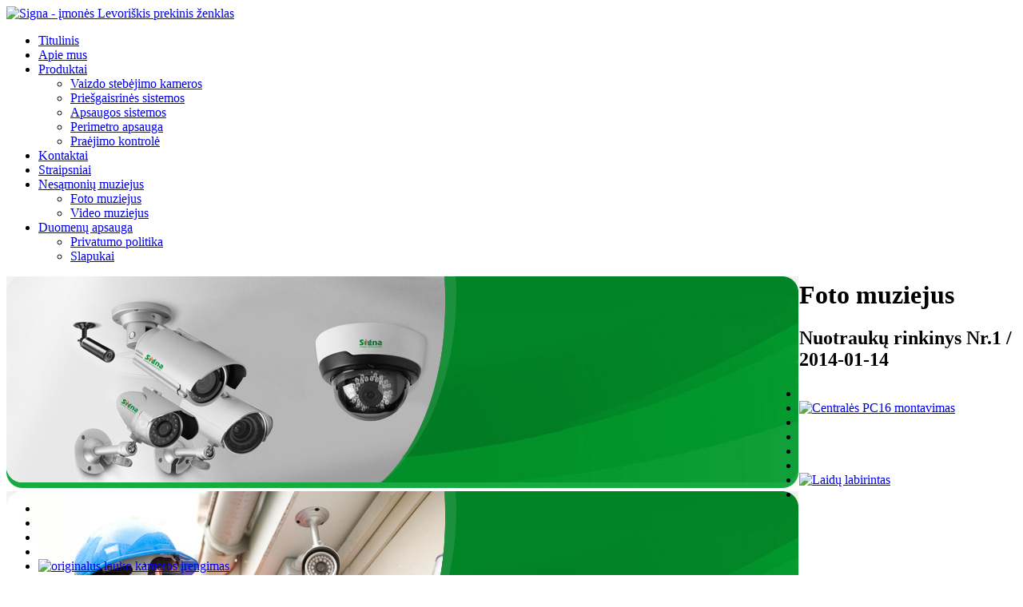

--- FILE ---
content_type: text/html; charset=utf-8
request_url: http://signa.lt/nesamoniu-muziejus/foto-muziejus
body_size: 8327
content:
<!DOCTYPE html>
<html prefix="og: http://ogp.me/ns#" xmlns="http://www.w3.org/1999/xhtml">
<head>
  <base href="http://signa.lt/nesamoniu-muziejus/foto-muziejus" />
  <meta http-equiv="content-type" content="text/html; charset=utf-8" />
  <meta property="og:url" content="http://signa.lt/nesamoniu-muziejus/foto-muziejus" />
  <meta property="og:title" content="Foto muziejus" />
  <meta property="og:type" content="website" />
  <meta property="og:image" content="http://signa.lt/media/k2/categories/38.jpg" />
  <meta name="image" content="http://signa.lt/media/k2/categories/38.jpg" />
  <meta name="generator" content="Joomla! - Open Source Content Management" />
  <title>Foto muziejus</title>
  <link rel="stylesheet" href="/plugins/content/jw_sigpro/jw_sigpro/includes/js/jquery_fancybox/fancybox/jquery.fancybox.css?v=2.1.4" type="text/css" />
  <link rel="stylesheet" href="/plugins/content/jw_sigpro/jw_sigpro/includes/js/jquery_fancybox/fancybox/helpers/jquery.fancybox-buttons.css?v=2.1.4" type="text/css" />
  <link rel="stylesheet" href="/plugins/content/jw_sigpro/jw_sigpro/includes/js/jquery_fancybox/fancybox/helpers/jquery.fancybox-thumbs.css?v=2.1.4" type="text/css" />
  <link rel="stylesheet" href="/plugins/content/jw_sigpro/jw_sigpro/tmpl/Custom/css/template.css" type="text/css" media="screen"  />
  <link rel="stylesheet" href="/plugins/content/jw_sigpro/jw_sigpro/includes/css/print.css" type="text/css" media="print"  />
  <link rel="stylesheet" href="/media/modals/css/colorbox1.min.css" type="text/css" />
  <link rel="stylesheet" href="http://signa.lt/modules/mod_djimageslider/assets/style.css" type="text/css" />
  <link rel="stylesheet" href="http://signa.lt/modules/mod_unite_nivoslider/tmpl/css/nivo-slider.css" type="text/css" />
  <link rel="stylesheet" href="http://signa.lt/modules/mod_unite_nivoslider/tmpl/themes/pure/pure.css" type="text/css" />
  <link rel="stylesheet" href="/templates/signa/css/djmenu.css" type="text/css" />
  <link rel="stylesheet" href="/templates/signa/css/djmenu_fx.css" type="text/css" />
  <style type="text/css">


		/* Styles for DJ Image Slider with module id 174 */

		#djslider-loader174 {

			margin: 0 auto;

			position: relative;

		}

		#djslider174 {

			margin: 0 auto;

			position: relative;

			height: 200px; 

			width: 890px;

			max-width: 890px;

		}

		#slider-container174 {

			position: absolute;

			overflow:hidden;

			left: 0; 

			top: 0;

			height: 100%;

			width: 100%;

		}

		#djslider174 ul#slider174 {

			margin: 0 !important;

			padding: 0 !important;

			border: 0 !important;

		}

		#djslider174 ul#slider174 li {

			list-style: none outside !important;

			float: left;

			margin: 0 !important;

			border: 0 !important;

			padding: 0 10px 0px 0 !important;

			position: relative;

			height: 200px;

			width: 290px;

			background: none;

			overflow: hidden;

		}

		#slider174 li img {

			width: 100%;

			height: auto;

			border: 0 !important;

			margin: 0 !important;

		}

		#slider174 li a img, #slider174 li a:hover img {

			border: 0 !important;

		}

		

		/* Navigation buttons */

		#navigation174 {

			position: relative;

			top: 15%; 

			margin: 0 5px;

			text-align: center !important;

		}

		

		#prev174 {

			cursor: pointer;

			display: block;

			position: absolute;

			left: 0;

		}

		#next174 {

			cursor: pointer;

			display: block;

			position: absolute;

			right: 0;

		}

		

		#play174, 

		#pause174 {

			cursor: pointer;

			display: block;

			position: absolute;

			left: 50%;

		}

		
  </style>
  <script src="/media/system/js/mootools-core.js" type="text/javascript"></script>
  <script src="/media/system/js/core.js" type="text/javascript"></script>
  <script src="/components/com_k2/js/k2.js?v2.6.6&amp;sitepath=/" type="text/javascript"></script>
  <script src="//ajax.googleapis.com/ajax/libs/jquery/1.8/jquery.min.js" type="text/javascript"></script>
  <script src="/plugins/content/jw_sigpro/jw_sigpro/includes/js/jquery_fancybox/fancybox/lib/jquery.mousewheel-3.0.6.pack.js" type="text/javascript"></script>
  <script src="/plugins/content/jw_sigpro/jw_sigpro/includes/js/jquery_fancybox/fancybox/jquery.fancybox.pack.js?v=2.1.4" type="text/javascript"></script>
  <script src="/plugins/content/jw_sigpro/jw_sigpro/includes/js/jquery_fancybox/fancybox/helpers/jquery.fancybox-buttons.js?v=2.1.4" type="text/javascript"></script>
  <script src="/plugins/content/jw_sigpro/jw_sigpro/includes/js/jquery_fancybox/fancybox/helpers/jquery.fancybox-thumbs.js?v=2.1.4" type="text/javascript"></script>
  <script src="/plugins/content/jw_sigpro/jw_sigpro/includes/js/behaviour.js" type="text/javascript"></script>
  <script src="/media/modals/js/jquery.min.js" type="text/javascript"></script>
  <script src="/media/modals/js/jquery.colorbox-min.js" type="text/javascript"></script>
  <script src="/media/modals/js/script.min.js" type="text/javascript"></script>
  <script src="/media/system/js/mootools-more.js" type="text/javascript"></script>
  <script src="/modules/mod_djimageslider/assets/powertools-1.2.0.js" type="text/javascript"></script>
  <script src="/modules/mod_djimageslider/assets/slider.js" type="text/javascript"></script>
  <script src="http://ajax.googleapis.com/ajax/libs/jquery/1.7/jquery.min.js" type="text/javascript"></script>
  <script src="http://signa.lt/modules/mod_unite_nivoslider/tmpl/js/jquery.nivo.slider.pack.js" type="text/javascript"></script>
  <script src="/modules/mod_djmenu/assets/js/dropline-helper.js" type="text/javascript"></script>
  <script src="/modules/mod_djmenu/assets/js/djmenu.js" type="text/javascript"></script>
  <script type="text/javascript">

		jQuery.noConflict();
		jQuery(function($) {
			$("a.fancybox-button").fancybox({
				//padding: 0,
				//fitToView	: false,
				helpers		: {
					title	: { type : 'inside' }, // options: over, inside, outside, float
					buttons	: {}
				},
				afterLoad : function() {
					this.title = '<b class="fancyboxCounter">Image ' + (this.index + 1) + ' of ' + this.group.length + '</b>' + (this.title ? this.title : '');
				}
			});
		});
var modal_class = 'modal_link'; var modal_defaults = { opacity: '0.8',maxWidth: '95%',maxHeight: '95%',current: '{current} / {total}',previous: 'ankstesnis',next: 'kitas',close: 'uždaryti',xhrError: 'Šio turinio nepavyko įkelti.',imgError: 'Šio paveikslėlio nepavyko įkelti.' };
(function($){ window.addEvent('domready',function(){this.Slider174 = new DJImageSliderModule({id: '174', slider_type: 0, slide_size: 300, visible_slides: 3, show_buttons: 1, show_arrows: 1, preload: 800},{auto: 1, transition: Fx.Transitions.Cubic.easeInOut, duration: 800, delay: 3800})}); })(document.id);window.addEvent('domready',function(){ this.djmenu139 = new DJMenus(document.id('dj-main139'), {wrapper: document.id(''), transition: 'linear', duration: 200, delay: 1200,
		height_fx: true, width_fx: true, opacity_fx: true,
		height_fx_sub: true, width_fx_sub: true, opacity_fx_sub: true }); });
  </script>

<link rel="stylesheet" href="/templates/system/css/system.css" type="text/css" />
<link rel="stylesheet" href="/templates/system/css/general.css" type="text/css" />
<link rel="stylesheet" href="/templates/signa/css/main.css" type="text/css" />
<link rel="stylesheet" href="/templates/signa/js/fancybox/jquery.fancybox.css" type="text/css" />
<meta http-equiv="Content-Type" content="text/html; charset=UTF-8" />
<!--[if IE 7]><link rel="stylesheet" href="/templates/signa/css/main_ie7.css" type="text/css" /><![endif]-->

<!--[if !IE]> --><script src="/templates/signa/js/jquery.imgr.js" type="text/javascript"></script><!-- <![endif]-->
<script src="/templates/signa/js/fancybox/jquery.fancybox.pack.js" type="text/javascript"></script>
<script src="/templates/signa/js/jquery.cookie.js"></script>
<script>
jQuery(document).ready(function($) {
  $("a[rel=fancybox]").fancybox({
    "titlePosition"   : "inside",
    "prevEffect"  : "fade",
    "nextEffect"  : "fade",
     helpers: {
          overlay: {
            locked: false
          }
      }
    
    });
  $('img.thumb').each(function() {
    var atr = $(this).attr('alt');
    $(this).parents('a[rel=fancybox]').attr('title', atr);
  });
  
  $('.nematomas').parent("li").hide();

  /*var visited = $.cookie('visited'); // create the cookie
      if (visited == 'yes') {
          return false; // second page load, cookie is active so do nothing
      } else {
          openFancybox(); // first page load, launch fancybox
      };
  */
      // assign cookie's value and expiration time
      $.cookie('visited', 'yes', {
          expires: 1 // the number of days the cookie will be effective
      });

      $("#hidden_link").fancybox({
        'width' : '550px',
          'height' : '400px',
          'autoScale' : true,
          'transitionIn' : 'none',
          'transitionOut' : 'none',
        'scrolling' : 'no', 
          'type' : 'iframe'
    });
  
});
function openFancybox() {
      setTimeout(function () {
         jQuery('#hidden_link').trigger('click');
      }, 500);
    }
</script>
  <script>
  (function(i,s,o,g,r,a,m){i['GoogleAnalyticsObject']=r;i[r]=i[r]||function(){
  (i[r].q=i[r].q||[]).push(arguments)},i[r].l=1*new Date();a=s.createElement(o),
  m=s.getElementsByTagName(o)[0];a.async=1;a.src=g;m.parentNode.insertBefore(a,m)
  })(window,document,'script','//www.google-analytics.com/analytics.js','ga');

  ga('create', 'UA-48316605-1', 'signa.lt');
  ga('send', 'pageview');

</script>



<!-- Begin Cookie Consent -->
<script type="text/javascript">
    window.cookieconsent_options = {"message":"Siekdami pagerinti jūsų naršymo kokybę, statistiniais ir rinkodaros tikslais šioje svetainėje naudojame slapukus (angl. \"cookies\"), kuriuos galite bet kada atšaukti pakeisdami savo naršyklėje nustatymus ir ištrindami įrašytus slapukus.","dismiss":"Sutinku","learnMore2":"Plačiau apie slapukus","link2":"http://signa.lt/duomenu-apsauga/slapukai","learnMore":"Privatumo politika","link":"http://signa.lt/duomenu-apsauga/privatumo-politika","theme":"dark-bottom"};
</script>

<script type="text/javascript" src="http://signa.lt/templates/signa/js/cookiebar-latest.min.js"></script>
<!-- End Cookie Consent plugin -->

</head>
<body>


<div id="container"> 
 <div id="header">
  <div id="logo"><a href="/" title="Grįžti į titulinį puslapį"><img src="/templates/signa/images/logo.jpg" alt="Signa - įmonės Levoriškis prekinis ženklas" /></a></div>
  
  <div id="menus">
      <ul id="dj-main139" class="dj-main"><li class="dj-up itemid336 first"><a href="/" class="dj-up_a" ><span >Titulinis</span></a></li>
<li class="dj-up itemid327"><a href="/apie-mus" class="dj-up_a" ><span >Apie mus</span></a></li>
<li class="dj-up itemid328"><a href="/produktai" class="dj-up_a" ><span class="dj-drop" >Produktai</span></a>
<ul class="dj-submenu">
<li class="submenu_top" style="display: none"> </li>
<li class="itemid330 first"><a href="/produktai/vaizdo-stebejimo-kameros" class="" >Vaizdo stebėjimo kameros</a></li>
<li class="itemid331"><a href="/produktai/priesgaisrines-sistemos" class="" >Priešgaisrinės sistemos</a></li>
<li class="itemid332"><a href="/produktai/apsaugos-sistemos" class="" >Apsaugos sistemos</a></li>
<li class="itemid333"><a href="/produktai/perimetro-apsauga" class="" >Perimetro apsauga</a></li>
<li class="itemid346 last"><a href="/produktai/praejimo-sistemos" class="" >Praėjimo kontrolė</a></li>
<li class="submenu_bot" style="display: none"> </li>
</ul>
</li>
<li class="dj-up itemid329"><a href="/kontaktai" class="dj-up_a" ><span >Kontaktai</span></a></li>
<li class="dj-up itemid335"><a href="/straipsniai" class="dj-up_a" ><span >Straipsniai</span></a></li>
<li class="dj-up itemid347 active"><a href="/nesamoniu-muziejus" class="dj-up_a active nematomas" ><span class="dj-drop" >Nesąmonių muziejus</span></a>
<ul class="dj-submenu">
<li class="submenu_top" style="display: none"> </li>
<li class="itemid348 first active"><a href="/nesamoniu-muziejus/foto-muziejus" class="active " >Foto muziejus</a></li>
<li class="itemid349 last"><a href="/nesamoniu-muziejus/video-muziejus" class="" >Video muziejus</a></li>
<li class="submenu_bot" style="display: none"> </li>
</ul>
</li>
<li class="dj-up itemid355 last"><a href="/duomenu-apsauga" class="dj-up_a" ><span class="dj-drop" >Duomenų apsauga</span></a>
<ul class="dj-submenu">
<li class="submenu_top" style="display: none"> </li>
<li class="itemid356 first"><a href="/duomenu-apsauga/privatumo-politika" class="" >Privatumo politika</a></li>
<li class="itemid357 last"><a href="/duomenu-apsauga/slapukai" class="" >Slapukai</a></li>
<li class="submenu_bot" style="display: none"> </li>
</ul>
</li>
</ul>
    </div>
</div>
<div id="slideshow">
        <!--  Begin "Unite Nivo Slider" -->
		
				
		<div class="nivo-slider-wrapper theme-pure" style="max-width:992px;max-height:265px;float:left;margin-left:0px;margin-right:0px;margin-top:0px;margin-bottom:0px;">
			<div id="nivo_slider_170" class="nivoSlider">
												
															<img src="http://signa.lt/images/slideshow/1.jpg" alt="1" title="#nivo_desc_1"/>
														
														
															<img src="http://signa.lt/images/slideshow/2.jpg" alt="2" title="#nivo_desc_2"/>
														
														
															<img src="http://signa.lt/images/slideshow/3.jpg" alt="3" title="#nivo_desc_3"/>
														
										</div>		
									            <div id="nivo_desc_1" class="nivo-html-caption"><span style='text-align:left;'><h2>Europietiška kokybė padės sutaupyti!</h2>
<p style="text-align: justify;">Rinkoje daugėja Kinijoje pagamintos įrangos, kuri efektyviai tarnauja tik 2-3 metus. Europietiška produkcija, nors ir brangesnė, tačiau net ir po 5 metų veiks taip pat sklandžiai.</p></span></div>
											            <div id="nivo_desc_2" class="nivo-html-caption"><span style='text-align:left;'><h2>Pamirškite rūpesčius dėl priežiūros!</h2>
<p style="text-align: justify;">Nemontuokite, netaisykite ir nederinkite apsaugos ir vaizdo stebėjimo sistemų patys. Mes nesakome, kad Jūs to nemokate, tačiau kvalifikuoti meistrai tai padarys greičiau, geriau ir pigiau...</p></span></div>
											            <div id="nivo_desc_3" class="nivo-html-caption"><span style='text-align:left;'><h2>Ar jaučiatės saugūs savo namuose?</h2>
<p style="text-align: justify;">Kasmet šimtai žmonių praranda savo turtą dėl įsilaužimų į namus ar gaisro juose. Užkirskite tam kelią ir įsirenkite apsaugos ir priešgaisrines sistemas, kurios užtikrins patikimą Jūsų turto apsaugą.</p></span></div>
										
		</div>
				
	
<script type="text/javascript">



jQuery(document).ready(function() {
		
	jQuery('#nivo_slider_170').show().nivoSlider({
			effect: 'fade',
			slices: 15,
			boxCols: 8,
			boxRows: 4,
			animSpeed: 500,
			pauseTime: 8000,
			startSlide: 0,
			directionNav: false,
			controlNav: true,
			controlNavThumbs: false,
			pauseOnHover: true,
			manualAdvance: false,
			prevText: 'Prev',
			nextText: 'Next',
			randomStart: false,
			beforeChange: function(){},
			afterChange: function(){},
			slideshowEnd: function(){},
		    lastSlide: function(){},
		    afterLoad: function(){}		});
	});	//ready

</script>

<!--  End "Unite Nivo Slider" -->


    </div>
<div id="content">
  

  
  <div id="left1">
    

<!-- Start K2 Category Layout -->
<div id="k2Container" class="itemListView">
	<div id="content_top">
			<!-- Category title -->
	<h1><span>Foto muziejus</span></h1>
		</div>
	<div id="content_middle">

	
		<!-- Blocks for current category and subcategories -->
	<div class="itemListCategoriesBlock">

				<!-- Category block -->
		<div class="itemListCategory">

			
			

		
			
			
						<!-- Category description -->
						
			<!-- K2 Plugins: K2CategoryDisplay -->
			
			<div class="clr"></div>
		</div>
				
		
	</div>
	


		<!-- Item list -->
	<div class="itemList">

		
				<!-- Primary items -->
		<div id="itemListPrimary_muziejus">
						
						
			<!--<div class="itemContainer itemContainerLast"-->
			<div class="itemContainer itemContainerLast">
				
<!-- Start K2 Item Layout -->
<div class="catItemView groupPrimary">
	<!-- Plugins: BeforeDisplay -->
		<!-- K2 Plugins: K2BeforeDisplay -->
		<div class="catItemHeader">
		  </div>
 <!-- Plugins: AfterDisplayTitle -->
    <!-- K2 Plugins: K2AfterDisplayTitle -->
  	
  <div class="catItemBody">

	  <!-- Plugins: BeforeDisplayContent -->
	  
	  <!-- K2 Plugins: K2BeforeDisplayContent -->
	  
	  
<div class="catItemInfoBlock">
 	  <!-- Item title -->
	 
			
	  		  	<h2>Nuotraukų rinkinys Nr.1				
		<span class="catItemDateCreated"> /
			2014-01-14		</span>
		</h2>
	  	
	  		 
	  




	  	  <!-- Item introtext -->
	  <div class="catItemIntroText">
	  	<p>

<!-- JoomlaWorks "Simple Image Gallery Pro" Plugin (v3.0.4) starts here -->

<ul id="sigProId960610df88" class="sigProContainer sigProElegant">
		<li class="sigProThumb">
		<span class="sigProLinkOuterWrapper">
			<span class="sigProLinkWrapper">
				<a href="/images/nesamoniumuziejus/rinkinys1/1.jpg" class="sigProLink fancybox-button" style="width:180px;height:150px;" rel="fancybox-button[gallery960610df88]" title="<br /><br />Montavome gražiai, bet pavargome ir pabaigėme &quot;kaip greičiau&quot;
" target="_blank">
										<img class="sigProImg" src="/plugins/content/jw_sigpro/jw_sigpro/includes/images/transparent.gif" alt="" title="Click to enlarge image 1.jpg" style="width:180px;height:150px;background-image:url(/cache/jw_sigpro/jwsigpro_cache_960610df88_1.jpg);" />
														   <!--<span class="sigProPseudoCaption"><b></b></span>-->
					<!--<span class="sigProCaption" title=""></span>-->
									</a>
			</span>
		</span>
	</li>
		<li class="sigProThumb">
		<span class="sigProLinkOuterWrapper">
			<span class="sigProLinkWrapper">
				<a href="/images/nesamoniumuziejus/rinkinys1/1390391015123.jpg" class="sigProLink fancybox-button" style="width:180px;height:150px;" rel="fancybox-button[gallery960610df88]" title="<br />Centralės PC16 montavimas<br />Nuotraukoje pavaizduota kaip sumontuota centralė PC 16, kaip pravesti ir sukomutuoti laidai.
" target="_blank">
										<img class="sigProImg" src="/plugins/content/jw_sigpro/jw_sigpro/includes/images/transparent.gif" alt="Centralės PC16 montavimas" title="Click to enlarge image 1390391015123.jpg" style="width:180px;height:150px;background-image:url(/cache/jw_sigpro/jwsigpro_cache_960610df88_1390391015123.jpg);" />
														   <!--<span class="sigProPseudoCaption"><b>Centralės PC16 montavimas</b></span>-->
					<!--<span class="sigProCaption" title="Centralės PC16 montavimas">Centralės PC16 montavimas</span>-->
									</a>
			</span>
		</span>
	</li>
		<li class="sigProThumb">
		<span class="sigProLinkOuterWrapper">
			<span class="sigProLinkWrapper">
				<a href="/images/nesamoniumuziejus/rinkinys1/2.jpg" class="sigProLink fancybox-button" style="width:180px;height:150px;" rel="fancybox-button[gallery960610df88]" title="<br /><br />Įdomu ar &scaron;is detektorius veikia?
" target="_blank">
										<img class="sigProImg" src="/plugins/content/jw_sigpro/jw_sigpro/includes/images/transparent.gif" alt="" title="Click to enlarge image 2.jpg" style="width:180px;height:150px;background-image:url(/cache/jw_sigpro/jwsigpro_cache_960610df88_2.jpg);" />
														   <!--<span class="sigProPseudoCaption"><b></b></span>-->
					<!--<span class="sigProCaption" title=""></span>-->
									</a>
			</span>
		</span>
	</li>
		<li class="sigProThumb">
		<span class="sigProLinkOuterWrapper">
			<span class="sigProLinkWrapper">
				<a href="/images/nesamoniumuziejus/rinkinys1/20140221_081904.jpg" class="sigProLink fancybox-button" style="width:180px;height:150px;" rel="fancybox-button[gallery960610df88]" title="<br /><br />Labai tvarkinga instaliacija.
" target="_blank">
										<img class="sigProImg" src="/plugins/content/jw_sigpro/jw_sigpro/includes/images/transparent.gif" alt="" title="Click to enlarge image 20140221_081904.jpg" style="width:180px;height:150px;background-image:url(/cache/jw_sigpro/jwsigpro_cache_960610df88_20140221_081904.jpg);" />
														   <!--<span class="sigProPseudoCaption"><b></b></span>-->
					<!--<span class="sigProCaption" title=""></span>-->
									</a>
			</span>
		</span>
	</li>
		<li class="sigProThumb">
		<span class="sigProLinkOuterWrapper">
			<span class="sigProLinkWrapper">
				<a href="/images/nesamoniumuziejus/rinkinys1/20170116_184103.jpg" class="sigProLink fancybox-button" style="width:180px;height:150px;" rel="fancybox-button[gallery960610df88]" title="<br /><br />
" target="_blank">
										<img class="sigProImg" src="/plugins/content/jw_sigpro/jw_sigpro/includes/images/transparent.gif" alt="" title="Click to enlarge image 20170116_184103.jpg" style="width:180px;height:150px;background-image:url(/cache/jw_sigpro/jwsigpro_cache_960610df88_20170116_184103.jpg);" />
														   <!--<span class="sigProPseudoCaption"><b></b></span>-->
					<!--<span class="sigProCaption" title=""></span>-->
									</a>
			</span>
		</span>
	</li>
		<li class="sigProThumb">
		<span class="sigProLinkOuterWrapper">
			<span class="sigProLinkWrapper">
				<a href="/images/nesamoniumuziejus/rinkinys1/20170220_185724.jpg" class="sigProLink fancybox-button" style="width:180px;height:150px;" rel="fancybox-button[gallery960610df88]" title="<br /><br />Papildoma apsauga visada naudinga.
" target="_blank">
										<img class="sigProImg" src="/plugins/content/jw_sigpro/jw_sigpro/includes/images/transparent.gif" alt="" title="Click to enlarge image 20170220_185724.jpg" style="width:180px;height:150px;background-image:url(/cache/jw_sigpro/jwsigpro_cache_960610df88_20170220_185724.jpg);" />
														   <!--<span class="sigProPseudoCaption"><b></b></span>-->
					<!--<span class="sigProCaption" title=""></span>-->
									</a>
			</span>
		</span>
	</li>
		<li class="sigProThumb">
		<span class="sigProLinkOuterWrapper">
			<span class="sigProLinkWrapper">
				<a href="/images/nesamoniumuziejus/rinkinys1/20190220_152526.jpg" class="sigProLink fancybox-button" style="width:180px;height:150px;" rel="fancybox-button[gallery960610df88]" title="<br />Laidų labirintas<br />Labirintas
" target="_blank">
										<img class="sigProImg" src="/plugins/content/jw_sigpro/jw_sigpro/includes/images/transparent.gif" alt="Laidų labirintas" title="Click to enlarge image 20190220_152526.jpg" style="width:180px;height:150px;background-image:url(/cache/jw_sigpro/jwsigpro_cache_960610df88_20190220_152526.jpg);" />
														   <!--<span class="sigProPseudoCaption"><b>Laidų labirintas</b></span>-->
					<!--<span class="sigProCaption" title="Laidų labirintas">Laidų labirintas</span>-->
									</a>
			</span>
		</span>
	</li>
		<li class="sigProThumb">
		<span class="sigProLinkOuterWrapper">
			<span class="sigProLinkWrapper">
				<a href="/images/nesamoniumuziejus/rinkinys1/3.jpg" class="sigProLink fancybox-button" style="width:180px;height:150px;" rel="fancybox-button[gallery960610df88]" title="<br /><br />Originalus kabelių tvirtinimo būdas
" target="_blank">
										<img class="sigProImg" src="/plugins/content/jw_sigpro/jw_sigpro/includes/images/transparent.gif" alt="" title="Click to enlarge image 3.jpg" style="width:180px;height:150px;background-image:url(/cache/jw_sigpro/jwsigpro_cache_960610df88_3.jpg);" />
														   <!--<span class="sigProPseudoCaption"><b></b></span>-->
					<!--<span class="sigProCaption" title=""></span>-->
									</a>
			</span>
		</span>
	</li>
		<li class="sigProThumb">
		<span class="sigProLinkOuterWrapper">
			<span class="sigProLinkWrapper">
				<a href="/images/nesamoniumuziejus/rinkinys1/4.jpg" class="sigProLink fancybox-button" style="width:180px;height:150px;" rel="fancybox-button[gallery960610df88]" title="<br /><br />Mokytojas buvo voras (Nr.1)
" target="_blank">
										<img class="sigProImg" src="/plugins/content/jw_sigpro/jw_sigpro/includes/images/transparent.gif" alt="" title="Click to enlarge image 4.jpg" style="width:180px;height:150px;background-image:url(/cache/jw_sigpro/jwsigpro_cache_960610df88_4.jpg);" />
														   <!--<span class="sigProPseudoCaption"><b></b></span>-->
					<!--<span class="sigProCaption" title=""></span>-->
									</a>
			</span>
		</span>
	</li>
		<li class="sigProThumb">
		<span class="sigProLinkOuterWrapper">
			<span class="sigProLinkWrapper">
				<a href="/images/nesamoniumuziejus/rinkinys1/5.jpg" class="sigProLink fancybox-button" style="width:180px;height:150px;" rel="fancybox-button[gallery960610df88]" title="<br /><br /> Mokytojas buvo voras (Nr.2)
" target="_blank">
										<img class="sigProImg" src="/plugins/content/jw_sigpro/jw_sigpro/includes/images/transparent.gif" alt="" title="Click to enlarge image 5.jpg" style="width:180px;height:150px;background-image:url(/cache/jw_sigpro/jwsigpro_cache_960610df88_5.jpg);" />
														   <!--<span class="sigProPseudoCaption"><b></b></span>-->
					<!--<span class="sigProCaption" title=""></span>-->
									</a>
			</span>
		</span>
	</li>
		<li class="sigProThumb">
		<span class="sigProLinkOuterWrapper">
			<span class="sigProLinkWrapper">
				<a href="/images/nesamoniumuziejus/rinkinys1/FB_IMG_1477033363189.jpg" class="sigProLink fancybox-button" style="width:180px;height:150px;" rel="fancybox-button[gallery960610df88]" title="<br /><br />
" target="_blank">
										<img class="sigProImg" src="/plugins/content/jw_sigpro/jw_sigpro/includes/images/transparent.gif" alt="" title="Click to enlarge image FB_IMG_1477033363189.jpg" style="width:180px;height:150px;background-image:url(/cache/jw_sigpro/jwsigpro_cache_960610df88_fb_img_1477033363189.jpg);" />
														   <!--<span class="sigProPseudoCaption"><b></b></span>-->
					<!--<span class="sigProCaption" title=""></span>-->
									</a>
			</span>
		</span>
	</li>
		<li class="sigProThumb">
		<span class="sigProLinkOuterWrapper">
			<span class="sigProLinkWrapper">
				<a href="/images/nesamoniumuziejus/rinkinys1/IMG_20160714_101950.jpg" class="sigProLink fancybox-button" style="width:180px;height:150px;" rel="fancybox-button[gallery960610df88]" title="<br /><br />
" target="_blank">
										<img class="sigProImg" src="/plugins/content/jw_sigpro/jw_sigpro/includes/images/transparent.gif" alt="" title="Click to enlarge image IMG_20160714_101950.jpg" style="width:180px;height:150px;background-image:url(/cache/jw_sigpro/jwsigpro_cache_960610df88_img_20160714_101950.jpg);" />
														   <!--<span class="sigProPseudoCaption"><b></b></span>-->
					<!--<span class="sigProCaption" title=""></span>-->
									</a>
			</span>
		</span>
	</li>
		<li class="sigProThumb">
		<span class="sigProLinkOuterWrapper">
			<span class="sigProLinkWrapper">
				<a href="/images/nesamoniumuziejus/rinkinys1/PICT0126.JPG" class="sigProLink fancybox-button" style="width:180px;height:150px;" rel="fancybox-button[gallery960610df88]" title="<br />originalus lauko kameros įrengimas<br />
" target="_blank">
										<img class="sigProImg" src="/plugins/content/jw_sigpro/jw_sigpro/includes/images/transparent.gif" alt="originalus lauko kameros įrengimas" title="Click to enlarge image PICT0126.JPG" style="width:180px;height:150px;background-image:url(/cache/jw_sigpro/jwsigpro_cache_960610df88_pict0126.jpg);" />
														   <!--<span class="sigProPseudoCaption"><b>originalus lauko kameros įrengimas</b></span>-->
					<!--<span class="sigProCaption" title="originalus lauko kameros įrengimas">originalus lauko kameros įrengimas</span>-->
									</a>
			</span>
		</span>
	</li>
		<li class="sigProThumb">
		<span class="sigProLinkOuterWrapper">
			<span class="sigProLinkWrapper">
				<a href="/images/nesamoniumuziejus/rinkinys1/image-0-02-01-57a01891b252fab17c79c063fb3d3f0720c97ff30e47c9f66ea2a8a84f0e6a88-V.jpg" class="sigProLink fancybox-button" style="width:180px;height:150px;" rel="fancybox-button[gallery960610df88]" title="<br /><br />
" target="_blank">
										<img class="sigProImg" src="/plugins/content/jw_sigpro/jw_sigpro/includes/images/transparent.gif" alt="" title="Click to enlarge image image-0-02-01-57a01891b252fab17c79c063fb3d3f0720c97ff30e47c9f66ea2a8a84f0e6a88-V.jpg" style="width:180px;height:150px;background-image:url(/cache/jw_sigpro/jwsigpro_cache_960610df88_image-0-02-01-57a01891b252fab17c79c063fb3d3f0720c97ff30e47c9f66ea2a8a84f0e6a88-v.jpg);" />
														   <!--<span class="sigProPseudoCaption"><b></b></span>-->
					<!--<span class="sigProCaption" title=""></span>-->
									</a>
			</span>
		</span>
	</li>
		<li class="sigProThumb">
		<span class="sigProLinkOuterWrapper">
			<span class="sigProLinkWrapper">
				<a href="/images/nesamoniumuziejus/rinkinys1/image-0-02-01-8a90c89e52c9f039f35b4a2e9b00503990dafc3abba58ea7ed3264392b4320c9-V.jpg" class="sigProLink fancybox-button" style="width:180px;height:150px;" rel="fancybox-button[gallery960610df88]" title="<br /><br />
" target="_blank">
										<img class="sigProImg" src="/plugins/content/jw_sigpro/jw_sigpro/includes/images/transparent.gif" alt="" title="Click to enlarge image image-0-02-01-8a90c89e52c9f039f35b4a2e9b00503990dafc3abba58ea7ed3264392b4320c9-V.jpg" style="width:180px;height:150px;background-image:url(/cache/jw_sigpro/jwsigpro_cache_960610df88_image-0-02-01-8a90c89e52c9f039f35b4a2e9b00503990dafc3abba58ea7ed3264392b4320c9-v.jpg);" />
														   <!--<span class="sigProPseudoCaption"><b></b></span>-->
					<!--<span class="sigProCaption" title=""></span>-->
									</a>
			</span>
		</span>
	</li>
		<li class="sigProThumb">
		<span class="sigProLinkOuterWrapper">
			<span class="sigProLinkWrapper">
				<a href="/images/nesamoniumuziejus/rinkinys1/kamerostvirtinimas.jpg" class="sigProLink fancybox-button" style="width:180px;height:150px;" rel="fancybox-button[gallery960610df88]" title="<br />Ar tai yra normalus tvirtinimas? Suveržėjas skersai įtemptas<br />
" target="_blank">
										<img class="sigProImg" src="/plugins/content/jw_sigpro/jw_sigpro/includes/images/transparent.gif" alt="Ar tai yra normalus tvirtinimas? Suveržėjas skersai įtemptas" title="Click to enlarge image kamerostvirtinimas.jpg" style="width:180px;height:150px;background-image:url(/cache/jw_sigpro/jwsigpro_cache_960610df88_kamerostvirtinimas.jpg);" />
														   <!--<span class="sigProPseudoCaption"><b>Ar tai yra normalus tvirtinimas? Suveržėjas skersai įtemptas</b></span>-->
					<!--<span class="sigProCaption" title="Ar tai yra normalus tvirtinimas? Suveržėjas skersai įtemptas">Ar tai yra normalus tvirtinimas? Suveržėjas skersai įtemptas</span>-->
									</a>
			</span>
		</span>
	</li>
		<li class="sigProThumb">
		<span class="sigProLinkOuterWrapper">
			<span class="sigProLinkWrapper">
				<a href="/images/nesamoniumuziejus/rinkinys1/laukokamerospajungimas.jpg" class="sigProLink fancybox-button" style="width:180px;height:150px;" rel="fancybox-button[gallery960610df88]" title="<br /><br />
" target="_blank">
										<img class="sigProImg" src="/plugins/content/jw_sigpro/jw_sigpro/includes/images/transparent.gif" alt="" title="Click to enlarge image laukokamerospajungimas.jpg" style="width:180px;height:150px;background-image:url(/cache/jw_sigpro/jwsigpro_cache_960610df88_laukokamerospajungimas.jpg);" />
														   <!--<span class="sigProPseudoCaption"><b></b></span>-->
					<!--<span class="sigProCaption" title=""></span>-->
									</a>
			</span>
		</span>
	</li>
		<li class="sigProThumb">
		<span class="sigProLinkOuterWrapper">
			<span class="sigProLinkWrapper">
				<a href="/images/nesamoniumuziejus/rinkinys1/patikimas%20kameros%20laikiklis.JPG" class="sigProLink fancybox-button" style="width:180px;height:150px;" rel="fancybox-button[gallery960610df88]" title="<br /><br />
" target="_blank">
										<img class="sigProImg" src="/plugins/content/jw_sigpro/jw_sigpro/includes/images/transparent.gif" alt="" title="Click to enlarge image patikimas kameros laikiklis.JPG" style="width:180px;height:150px;background-image:url(/cache/jw_sigpro/jwsigpro_cache_960610df88_patikimas_kameros_laikiklis.jpg);" />
														   <!--<span class="sigProPseudoCaption"><b></b></span>-->
					<!--<span class="sigProCaption" title=""></span>-->
									</a>
			</span>
		</span>
	</li>
		<li class="sigProThumb">
		<span class="sigProLinkOuterWrapper">
			<span class="sigProLinkWrapper">
				<a href="/images/nesamoniumuziejus/rinkinys1/teritorijapokamerumontavimo.jpg" class="sigProLink fancybox-button" style="width:180px;height:150px;" rel="fancybox-button[gallery960610df88]" title="<br />Taip po kamerų montavimo atrodo teritorija<br />
" target="_blank">
										<img class="sigProImg" src="/plugins/content/jw_sigpro/jw_sigpro/includes/images/transparent.gif" alt="Taip po kamerų montavimo atrodo teritorija" title="Click to enlarge image teritorijapokamerumontavimo.jpg" style="width:180px;height:150px;background-image:url(/cache/jw_sigpro/jwsigpro_cache_960610df88_teritorijapokamerumontavimo.jpg);" />
														   <!--<span class="sigProPseudoCaption"><b>Taip po kamerų montavimo atrodo teritorija</b></span>-->
					<!--<span class="sigProCaption" title="Taip po kamerų montavimo atrodo teritorija">Taip po kamerų montavimo atrodo teritorija</span>-->
									</a>
			</span>
		</span>
	</li>
		<li class="sigProThumb">
		<span class="sigProLinkOuterWrapper">
			<span class="sigProLinkWrapper">
				<a href="/images/nesamoniumuziejus/rinkinys1/tvirtinimas.jpg" class="sigProLink fancybox-button" style="width:180px;height:150px;" rel="fancybox-button[gallery960610df88]" title="<br />Lauko kameros tvirtinimas<br />Lauko kamera pajungta ne lauko sąlygoms naudoti skirtu laidu.  Dvi gyslos nėra paslėptos. Kodėl nebuvo panaudota gofra? 
" target="_blank">
										<img class="sigProImg" src="/plugins/content/jw_sigpro/jw_sigpro/includes/images/transparent.gif" alt="Lauko kameros tvirtinimas" title="Click to enlarge image tvirtinimas.jpg" style="width:180px;height:150px;background-image:url(/cache/jw_sigpro/jwsigpro_cache_960610df88_tvirtinimas.jpg);" />
														   <!--<span class="sigProPseudoCaption"><b>Lauko kameros tvirtinimas</b></span>-->
					<!--<span class="sigProCaption" title="Lauko kameros tvirtinimas">Lauko kameros tvirtinimas</span>-->
									</a>
			</span>
		</span>
	</li>
		<li class="sigProThumb">
		<span class="sigProLinkOuterWrapper">
			<span class="sigProLinkWrapper">
				<a href="/images/nesamoniumuziejus/rinkinys1/z1.jpg" class="sigProLink fancybox-button" style="width:180px;height:150px;" rel="fancybox-button[gallery960610df88]" title="<br /><br />Nuo klaviatūros į magnetinį kontaktą nuvestas 2x0,75 kabelis.
" target="_blank">
										<img class="sigProImg" src="/plugins/content/jw_sigpro/jw_sigpro/includes/images/transparent.gif" alt="" title="Click to enlarge image z1.jpg" style="width:180px;height:150px;background-image:url(/cache/jw_sigpro/jwsigpro_cache_960610df88_z1.jpg);" />
														   <!--<span class="sigProPseudoCaption"><b></b></span>-->
					<!--<span class="sigProCaption" title=""></span>-->
									</a>
			</span>
		</span>
	</li>
		<li class="sigProThumb">
		<span class="sigProLinkOuterWrapper">
			<span class="sigProLinkWrapper">
				<a href="/images/nesamoniumuziejus/rinkinys1/z2.jpg" class="sigProLink fancybox-button" style="width:180px;height:150px;" rel="fancybox-button[gallery960610df88]" title="<br /><br />Judesio jutiklis sumontuotas taip, kad atidaręs langą vagis jį uždengs.
" target="_blank">
										<img class="sigProImg" src="/plugins/content/jw_sigpro/jw_sigpro/includes/images/transparent.gif" alt="" title="Click to enlarge image z2.jpg" style="width:180px;height:150px;background-image:url(/cache/jw_sigpro/jwsigpro_cache_960610df88_z2.jpg);" />
														   <!--<span class="sigProPseudoCaption"><b></b></span>-->
					<!--<span class="sigProCaption" title=""></span>-->
									</a>
			</span>
		</span>
	</li>
		<li class="sigProClear">&nbsp;</li>
</ul>


<div class="sigProPrintMessage">
	View the embedded image gallery online at:
	<br />
	<a title="Nuotraukų rinkinys Nr.1" href="http://signa.lt/nesamoniu-muziejus/foto-muziejus#sigProGalleria960610df88">http://signa.lt/nesamoniu-muziejus/foto-muziejus#sigProGalleria960610df88</a>
</div>

<!-- JoomlaWorks "Simple Image Gallery Pro" Plugin (v3.0.4) ends here -->

&nbsp;</p>
<p>&nbsp;</p>	  </div>
	  
		

	  
	  <!-- Plugins: AfterDisplayContent -->
	  
	  <!-- K2 Plugins: K2AfterDisplayContent -->
	  
		  </div>
</div>
  


  
  
 

	


	

	
  <!-- Plugins: AfterDisplay -->
  
  <!-- K2 Plugins: K2AfterDisplay -->
  
	<div class="clr"></div>
</div>
<!-- End K2 Item Layout -->
			</div>
						<div class="clr2"></div>
									<div class="clr2"></div>
		</div>
		
		
		
	</div>

	<!-- Pagination -->
		<div class="k2Pagination">
				
		<div style="float:left;width:100%;margin-top:15px;"></div>
	</div>
	
		</div>
	<div id="content_bottom">
			</div>
</div>
<!-- End K2 Category Layout -->

<!-- JoomlaWorks "K2" (v2.6.6) | Learn more about K2 at http://getk2.org -->

 
  </div>
  
  <div id="right1">
    		<div class="moduletable">
					<div class="moduletop"><h2>Nesąmonių muziejus</h2></div>
					<div class="modulecontent">
<ul class="menu">
<li class="item-348 current active"><a href="/nesamoniu-muziejus/foto-muziejus" >Foto muziejus</a></li><li class="item-349"><a href="/nesamoniu-muziejus/video-muziejus" >Video muziejus</a></li></ul>
</div>
			<div class="modulebottom"></div>
		</div>
			<div class="moduletable">
					<div class="modulecontentvagys">


	<h2><a href="/nesamoniu-muziejus/foto-muziejus/9-ucategorized/ko-labiausiai-bijo-vagys">Ko labiausiai bijo vagys?</a></h2>
<p><a href="/nesamoniu-muziejus/foto-muziejus/9-ucategorized/ko-labiausiai-bijo-vagys">Pamėginkite atspėti ir laimėkite puikius prizus!</a></p>
</div>
			<div class="modulebottomvagys"></div>
		</div>
	
    <div style="float:left;margin-top:15px;margin-left:15px;">
      <script language="javascript" type="text/javascript">
<!--
var _hey_lt_w = "", _hey_lt_h = "", _hey_lt_c = "";
//-->
</script>
<script language="javascript1.2" type="text/javascript">
<!--
_hey_lt_w = screen.width; _hey_lt_h = screen.height; _hey_lt_c = navigator.appName.indexOf("Microsoft") >= 0 ? screen.colorDepth : screen.pixelDepth;
//-->
</script>
<script language="javascript" type="text/javascript">
<!--
document.write("<a target='_blank' href='http://www.hey.lt/details.php?id=signa'><img width='88' height='31' border='0' src='http://www.hey.lt/count.php?id=signa&width=" + _hey_lt_w + "&height=" + _hey_lt_h + "&color=" + _hey_lt_c + "&referer=" + escape(document.referrer) + "' alt='Hey.lt - Nemokamas lankytojų skaitliukas'><\/a>");
//-->
</script>
<noscript>
<a target="_blank" href="http://www.hey.lt/details.php?id=signa"><img width="88" height="31" border="0" src="http://www.hey.lt/count.php?id=signa" alt="Hey.lt - Nemokamas lankytojų skaitliukas"></a>
</noscript>
    </div>
  </div>
  
    
<div id="modules1">
    		<div class="moduletablenesamones">
		
			<div class="moduletopnesamones"></div>
		
			<div class="modulecontentnesamones">
									<h2>Nesąmonių muziejus</h2>
							
<div id="djslider-loader174" class="djslider-loader">
    <div id="djslider174" class="djslider">
        <div id="slider-container174" class="slider-container">
        	<ul id="slider174">
          		          			<li>
          					            											<a  href="/nesamoniu-muziejus" target="_self">
															<img src="/images/nesamoniu-muziejus-modulis/1.jpg" alt="1" />
															</a>
																									
						
					</li>
                          			<li>
          					            											<a  href="/nesamoniu-muziejus" target="_self">
															<img src="/images/nesamoniu-muziejus-modulis/2.jpg" alt="2" />
															</a>
																									
						
					</li>
                          			<li>
          					            											<a  href="/nesamoniu-muziejus" target="_self">
															<img src="/images/nesamoniu-muziejus-modulis/3.jpg" alt="3" />
															</a>
																									
						
					</li>
                          			<li>
          					            											<a  href="/nesamoniu-muziejus" target="_self">
															<img src="/images/nesamoniu-muziejus-modulis/4.jpg" alt="4" />
															</a>
																									
						
					</li>
                          			<li>
          					            											<a  href="/nesamoniu-muziejus" target="_self">
															<img src="/images/nesamoniu-muziejus-modulis/5.jpg" alt="5" />
															</a>
																									
						
					</li>
                        	</ul>
        </div>
                <div id="navigation174" class="navigation-container">
        	        	<img id="prev174" class="prev-button" src="http://signa.lt//modules/mod_djimageslider/assets/prev.png" alt="Previous" />
			<img id="next174" class="next-button" src="http://signa.lt//modules/mod_djimageslider/assets/next.png" alt="Next" />
									<img id="play174" class="play-button" src="http://signa.lt//modules/mod_djimageslider/assets/play.png" alt="Play" />
			<img id="pause174" class="pause-button" src="http://signa.lt//modules/mod_djimageslider/assets/pause.png" alt="Pause" />
			        </div>
                    </div>
</div>
	
<div style="clear: both"></div>			
			</div>
			<div class="modulebottomnesamones"></div>
		</div>
			<div class="moduletablenesamones">
		
			<div class="moduletopnesamones"></div>
		
			<div class="modulecontentnesamones">
									<h2>Gazelė 2013</h2>
							


	<p><a href="/images/Gazele%202013%20sertifikatas.pdf?phpMyAdmin=523158f791fac24124bd7163bd166322"><img src="/images/gazele2013.jpg" alt="Gazelė 2013" height="72" width="196" /></a></p>
			
			</div>
			<div class="modulebottomnesamones"></div>
		</div>
	
  
  </div>
    
    
</div>
<a id="hidden_link" href="/templates/signa/popup.html">Link</a>
 
</div>
<div id="footer_outer">
<div id="footer">
    <div id="copyright">
      


	<p>Copyright © 2014 Signa. <br />Visos teisės saugomos.</p>

    </div>
    <div id="sprendimas">
      
      <p><a href="http://www.designus.lt" title="Svetainių kūrimas">Sprendimas: Designus</a></p>
    </div>
</div>
</div>
<script type="text/javascript">
  $(document).ready(function(){
$("img.thumb").imgr({size:"0px",color:"white",radius:"12px"});

<!--[if lt IE 9]><![endif]-->


});


</script>



</body>
</html>


--- FILE ---
content_type: text/plain
request_url: https://www.google-analytics.com/j/collect?v=1&_v=j102&a=1905514112&t=pageview&_s=1&dl=http%3A%2F%2Fsigna.lt%2Fnesamoniu-muziejus%2Ffoto-muziejus&ul=en-us%40posix&dt=Foto%20muziejus&sr=1280x720&vp=1280x720&_u=IEBAAAABAAAAACAAI~&jid=167957028&gjid=355629533&cid=1436393249.1768965806&tid=UA-48316605-1&_gid=1688295451.1768965806&_r=1&_slc=1&z=2022024025
body_size: -283
content:
2,cG-L7M7X7Z66E